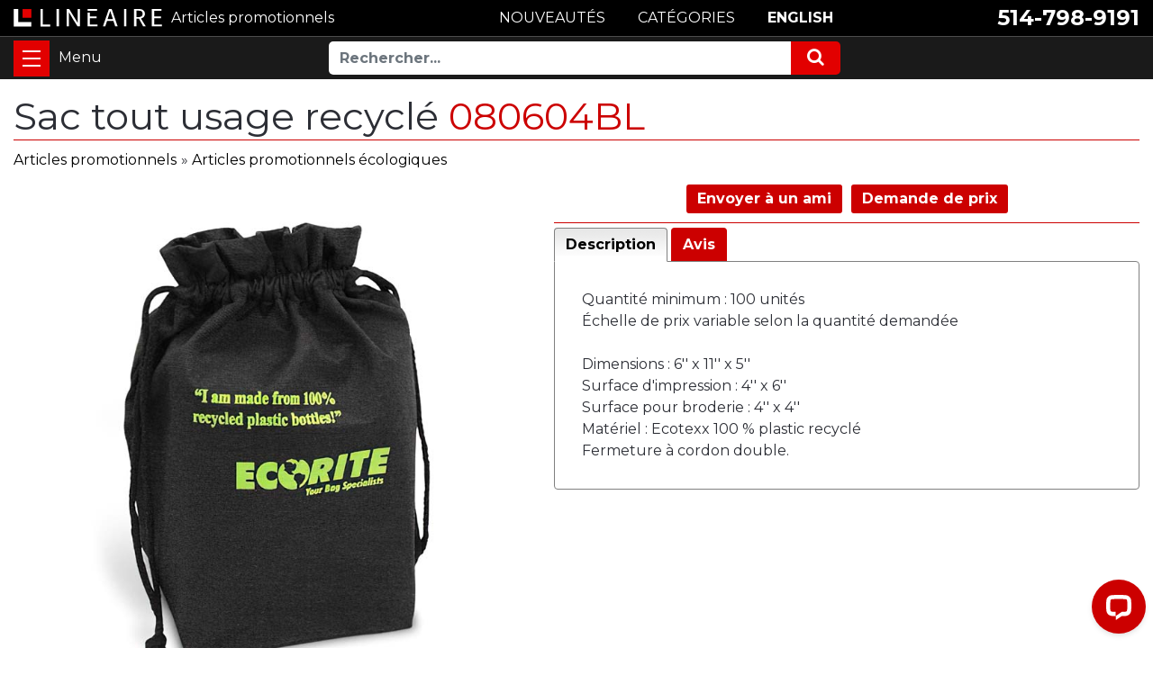

--- FILE ---
content_type: text/html; charset=UTF-8
request_url: https://www.lineaire.com/Sac-tout-usage-recycle
body_size: 9115
content:
<!DOCTYPE HTML><html lang="fr-CA"><!-- #BeginTemplate "/Templates/template.dwt" --><!-- DW6 -->
<head>
<meta http-equiv="content-type" content="text/html; charset=utf-8" />
<meta name="viewport" content="width=device-width, initial-scale=1, maximum-scale=1" />
<!-- #BeginEditable "doctitle" --> 
<!-- <title>Sac tout usage recyclé </title> -->
<title>Sac tout usage recyclé 080604BL</title>
<meta name="description" content="Sac tout usage recyclé - Article promotionnel personnalisé">
<link rel="canonical" href="https://www.lineaire.com/Sac-tout-usage-recycle" />
<base href="https://www.lineaire.com/" />
<meta property="og:type" content="product" />
<meta property="og:title" content="Sac tout usage recyclé">
<meta property="og:description" content="Sac tout usage recyclé - Article promotionnel personnalisé" />
<meta property="og:image" content="https://www.lineaire.com/prodimages/2009/080604BL.jpg">
<!-- #EndEditable -->
<meta http-equiv="content-language" content="fr-ca">
<link rel="shortcut icon" href="favicon.ico">
<link rel="apple-touch-icon" href="images/apple-icon.png">
<!--SET: CSS-->
<link href="https://fonts.googleapis.com/css2?family=Montserrat:wght@400;700&display=swap" rel="stylesheet"> 
<link rel="stylesheet" href="css/ectcart.css">
<link rel="stylesheet" href="css/font-awesome.min.css">
<link rel="stylesheet" href="css/bootstrap.min.css">
<link rel="stylesheet" href="css/slick.css">
<link rel="stylesheet" href="css/slick-theme.css">
<link rel="stylesheet" href="css/ect.css">
<link rel="stylesheet" href="css/custom.css">
<link rel="stylesheet" href="css/lineaire.css">
<link rel="stylesheet" href="css/lineaire_media.css">
<!--END: CSS-->
<script src="js/ectcart.js"></script>
<!-- Start of LiveChat (www.livechatinc.com) code -->
<script>
window.__lc = window.__lc || {};
window.__lc.license = 12291843;
window.__lc.chat_between_groups = false;window.__lc.chat_between_groups = false;
;(function(n,t,c){function i(n){return e._h?e._h.apply(null,n):e._q.push(n)}var e={_q:[],_h:null,_v:"2.0",on:function(){i(["on",c.call(arguments)])},once:function(){i(["once",c.call(arguments)])},off:function(){i(["off",c.call(arguments)])},get:function(){if(!e._h)throw new Error("[LiveChatWidget] You can't use getters before load.");return i(["get",c.call(arguments)])},call:function(){i(["call",c.call(arguments)])},init:function(){var n=t.createElement("script");n.async=!0,n.type="text/javascript",n.src="https://cdn.livechatinc.com/tracking.js",t.head.appendChild(n)}};!n.__lc.asyncInit&&e.init(),n.LiveChatWidget=n.LiveChatWidget||e}(window,document,[].slice))
</script>
<!-- #BeginEditable "head" -->
<link type="text/css" rel="stylesheet" href="magiczoomplus/magiczoomplus.css" />
<link href="SpryAssets/SpryTabbedPanels.css" rel="stylesheet" type="text/css" />
<script src="SpryAssets/SpryTabbedPanels.js" type="text/javascript"></script>
<script>
function doshowlineairepop(tcontent){
	document.getElementById('opaquediv').innerHTML='<div class="ectsoftwrapper" id="linsoftwrapper" style="max-width:600px;margin-top:10px"><div class="scart scclose" style="z-index:10;position:relative" role="img" onclick="document.getElementById(\'opaquediv\').style.display=\'none\'" title="Fermer cette fenêtre"></div><p style="margin:20px 0"><iframe src="' + tcontent + '" style="border:none;width:100%;height:600px"></iframe></p><p style="text-align:center"><button type="button" class="ectbutton" onclick="document.getElementById(\'opaquediv\').style.display=\'none\'">Fermer cette fenêtre</button></p></div>';
	document.getElementById('opaquediv').style.display='';
}
</script>
<script>
var mzOptions = {
    textBtnClose: 'Fermer',
    textBtnNext: 'Suivant',
    textBtnPrev: 'Précédent',
    textHoverZoomHint: 'Survolez pour zoomer',
    textClickZoomHint: 'Cliquez pour zoomer',
    textExpandHint: 'Cliquez pour agrandir'
};
var mzMobileOptions = {
    textTouchZoomHint: 'Touchez pour zoomer',
    textClickZoomHint: 'Tapez deux fois pour zoomer',
    textExpandHint: 'Tapez pour agrandir'
};
</script>
<!-- #EndEditable -->
<noscript><a href="https://www.livechatinc.com/chat-with/12291843/" rel="nofollow">Clavardez avec nous</a>, propulsé par <a href="https://www.livechatinc.com/?welcome" rel="noopener nofollow" target="_blank">LiveChat</a></noscript>
<!-- End of LiveChat code -->
</head>
<body class="is-loading">
<div class="zeynep">
<div class="menutop">
<h2><a href="https://www.lineaire.com/category/">Catégories</a></h2></div>
<ul><li><a href="/category/Articles-de-bureau">Articles de bureau</a></li>
<li><a href="/products/Articles-promotionnels-divers">Articles promotionnels divers</a></li>
<li><a href="/products/Articles-promotionnels-ecologiques">Articles promotionnels écologiques</a></li>
<li><a href="/products/Articles-promotionnels-populaires">Articles promotionnels populaires</a></li>
<li><a href="/category/Balles-anti-stress">Balles anti-stress</a></li>
<li><a href="/category/Bouteilles">Bouteilles</a></li>
<li><a href="/category/Cles-USB">Clés USB</a></li>
<li><a href="/products/Cube-Rubik">Cube Rubik</a></li>
<li><a href="/category/Epinglettes">Épinglettes</a></li>
<li><a href="/category/Evenements">Événements</a></li>
<li><a href="/category/Exterieur-et-loisirs">Extérieur et loisirs</a></li>
<li><a href="/products/Fabrique-au-Canada">Fabriqué au Canada</a></li>
<li><a href="/category/Friandises-et-gastronomie">Friandises et gastronomie</a></li>
<li><a href="/products/Impression-multicolore">Impression multicolore</a></li>
<li><a href="/products/Livraison-eclair">Livraison éclair</a></li>
<li><a href="/category/Maison">Maison</a></li>
<li><a href="/products/Mariage">Mariage</a></li>
<li><a href="/category/Marques-et-Collections">Marques et Collections</a></li>
<li><a href="/category/Mode-et-vetements">Mode et vêtements</a></li>
<li><a href="/products/Nouveaux-articles-promotionnels">Nouveaux articles</a></li>
<li><a href="/category/Papeterie">Papeterie</a></li>
<li><a href="/products/Peluches">Peluches</a></li>
<li><a href="/category/Porte-cles">Porte-clés</a></li>
<li><a href="/category/Sacs">Sacs</a></li>
<li><a href="/category/Sante-et-bien-etre">Santé et bien-être</a></li>
<li><a href="/category/Serviettes-personnalisees">Serviettes</a></li>
<li><a href="/category/Sports">Sports</a></li>
<li><a href="/category/Stylos-et-crayons">Stylos et crayons</a></li>
<li><a href="/category/Technologies">Technologies</a></li>
<li><a href="/category/Verrerie-et-breuvages">Verrerie et breuvages</a></li>
<li><a href="/category/Voyage">Voyage</a></li>
</ul><div class="menubottom">
<h3>Aide et ressources</h3>
<ul>
<li><a href="search.php">Recherche avancée</a></li>
<li><a href="catalogues-articles-promotionnels.php">Catalogues</a></li>
<li><a href="Pantone.php">Couleurs Pantone</a></li>
<li><a href="termes.php">Termes et conditions</a></li>
<li><a href="vie-privee.php">Politique de confidentialité</a></li>
<li><a href="contactez-nous.php">Contactez-nous</a></li>
<li><b><a href="tel:15147989191">514-798-9191</a></b></li>
<li><b><a href="https://www.lineaire.ca/Recycled-Multi-Purpose-Bag">English</a></b></li>
</ul>
</div>
</div><div class="wrapper">
<!--SET: HEADER SEC HERE-->
<span class="close-menu"></span>
<header id="header">
<div class="headtop">
<div class="container">
<div class="row align-items-center justify-content-between">
<div class="headcolumn">
<div class="logo">
<a href="https://www.lineaire.com/" class="d-flex align-items-center"><img src="images/logo.svg" width="246" height="30" alt="Linéaire Infographie inc." /></a>
<a href="https://www.lineaire.com/" class="d-flex align-items-center"><b>Articles promotionnels</b></a>
</div>
</div>
<div class="headcolumn2">
<div class="callus">
<ul class="d-flex flex-wrap align-items-center justify-content-end">
<li><a href="tel:15147989191">514-798-9191</a></li>
</ul>
</div>
</div>
<div class="headcolumn3">
<ul class="d-flex flex-wrap justify-content-center">
<li><a href="https://www.lineaire.com/products/Nouveaux-articles-promotionnels" class="btn cntbtn">NOUVEAUTÉS</a></li>
<li><a href="https://www.lineaire.com/category/" class="btn cntbtn">CATÉGORIES</a></li>
<li><a href="https://www.lineaire.ca/Recycled-Multi-Purpose-Bag" class="btn cntbtn">ENGLISH</a></li>
</ul>
</div>
</div>
</div>
</div>
<div class="headbtm">
<div class="container d-flex flex-wrap">
<div class="hambrgersec">
<button id="nav-toggle" class="navbar-toggler" type="button" data-toggle="collapse" data-target="#navbarResponsive" aria-controls="navbarResponsive" aria-expanded="false" aria-label="Toggle navigation">
<span></span>
</button>
</div>
<div class="headtbtmmenu d-flex flex-wrap justify-content-center align-items-center">
<div class="toprightmenu d-flex flex-wrap justify-content-center align-items-center">
<div class="searchsec">
<form method="post" action="search.php">
<input type="hidden" name="posted" value="1" />
<div class="input-group">
<input type="text" name="stext" maxlength="256" class="form-control" placeholder="Rechercher...">
<div class="input-group-append">
<button class="btn btn-secondary" type="submit">
<i class="fa fa-search"></i> 
</button>
</div>
</div>
</form>
</div>
</div>                               
</div>
</div>
</div>
</header>
<!--END: HEADER SEC HERE-->
<main>
<!--SET: HERO SEC HERE-->
<!-- #BeginEditable "HomePageVideo" -->
<!-- #EndEditable -->
<!--END: HERO SEC HERE-->
<!--SET: FIRST SEC HERE-->
<div class="firstsec">
<div class="container clr">
<!-- #BeginEditable "body" -->
<h1>Sac tout usage recyclé <span style="color:#CC0000;"> 080604BL</span></h1>
<input type="hidden" id="hiddencurr" value="CDN$ 0.00"><div id="opaquediv" class="ectopaque" style="display:none" onclick="if(event.target==this)this.style.display='none'" tabindex="0"></div><script>
/* <![CDATA[ */
var xxAddWiL="Les articles suivants ont \u00e9t\u00e9 ajout\u00e9s \u00e0 la liste de souhaits&nobr;: ",xxBakOpt="Certaine de ces options ne sont pas en stock actuellement mais sont disponibles \u00e0 la r\u00e9servation.",xxCarCon="Articles dans votre devis ",xxClkHere="<b>cliquer ici</b>",xxClsWin="Fermer cette fenêtre",xxCntShp="Continuer &agrave; magasiner",xxCntTax="TPS",xxDigits="Veuillez saisir seulement des chiffres dans ce champ.",xxDscnts="R\u00e9duction",xxEdiOrd="Afficher votre devis",xxEntMul="Veuillez indiquer une quantit\u00e9 pour au moins une option.",xxHasAdd="a &eacute;t&eacute; ajout&eacute;.",xxInStNo="Vous serez pr\u00e9venu par courriel quand le produit sera de nouveau en stock.",xxInvCha="Les caract\u00e8res suivants sont invalides:",xxListPrice="<div class=\"origprice\">Prix r\u00e9gulier: <span class=\"liststrike\">%s</span></div>",xxAddToC="\u002b Ajouter",xxNotBaS="M'aviser lorsque disponible",xxNotSto="Le produit suivant n'est pas disponible actuellement dans notre magasin",xxBakOrd="R\u00e9servation",xxOpSkTx=" (%s)",xxOptOOS="D\u00e9sol\u00e9, il n'y a plus d'articles disponibles pour cette option",xxOutStok="Pas en stock",xxPrd255="Veuillez entrer au maximum de 255 caract\u00e8res dans le champ indiqu\u00e9.",xxPrdChs="Veuillez choisir parmi les options de produit disponibles.",xxPrdEnt="Veuillez entrer une valeur ou indiquer.",xxPrice="Prix",xxSCAdOr="<b>Le produit suivant a &eacute;t&eacute; ajout&eacute; &agrave; votre devis :</b>",xxSCBakO="Ce produit est actuellement en rupture d'inventaire et sera plac\u00e9 en attente - s\u00e9lectionner &quot;Modifier la commande&quot; pour actualiser votre achat.",xxSCCarT="Total du panier",xxSCItem="article(s)",xxSCStkW="ALERTE D'INVENTAIRE : L'inventaire de l'article s\u00e9lectionn\u00e9 est tr\u00e8s bas, veuillez cliquer sur &quot;Modifier la commande&quot; pour confirmer le niveau d'inventaire.",xxCOTxt="Finaliser &#x25b6;",xxValEm="Veuillez indiquer une adresse courriel valide.";
var currencyseparator=' ',extension='.php',extensionabs='php',imgsoftcartcheckout='<input type="button" value="Finaliser &#x25b6;" class="ectbutton sccheckout" onclick="ectgonoabs(\'cart.php\')">',noprice=true,nopriceanywhere=true,pricezeromessage="",showtaxinclusive=0,storeurlssl='https://www.lineaire.com/',tax=5,txtcollen=8000,yousavetext="",zero2dps='0.00',currFormat1='%s <span style="font-weight:bold">USD</span>',currFormat2='%s <span style="font-weight:bold">EUR</span>',currFormat3='',currRate1=0,currRate2=0,currRate3=0,currSymbol1='USD',currSymbol2='EUR',currSymbol3='';
function updateoptimage(theitem,themenu,opttype){
var imageitemsrc='',mzitem,theopt,theid,imageitem,imlist,imlistl,fn=window['updateprice'+theitem];
fn();
if(opttype==1){
	theopt=document.getElementsByName('optn'+theitem+'x'+themenu);
	for(var i=0; i<theopt.length; i++){
		if(theopt[i].checked)theid=theopt[i].value;
		ectremoveclass(theopt[i],'ectwarning');
	}
}else{
	theopt=ectById('optn'+theitem+'x'+themenu);
	ectremoveclass(theopt,'ectwarning');
	theid=theopt.options[theopt.selectedIndex].value;
}
if(mzitem=(ectById("zoom1")?ectById("zoom1"):ectById("mz"+(globalquickbuyid!==''?'qb':'prod')+"image"+theitem))){
	if(altimage_small!=''){
		if(altimage_large=='')altimage_large=altimage_small;
		MagicZoom.update(mzitem,vsdecimg(altimage_large),vsdecimg(altimage_small));
	}else if(aIML[theid]){
		MagicZoom.update(mzitem,vsdecimg(aIML[theid]),vsdecimg(aIM[theid]));
	}else if(pIM[0]&&pIM[999]){
		imlist=pIM[0];imlistl=pIM[999];
		for(var index=0;index<imlist.length;index++)
			if(imlist[index]==aIM[theid]&&imlistl[index]){MagicZoom.update(mzitem.id,vsdecimg(imlistl[index]),vsdecimg(aIM[theid]));return;}
		if(aIM[theid])MagicZoom.update(mzitem.id,vsdecimg(aIM[theid]),vsdecimg(aIM[theid]));
	}else if(aIM[theid])
		MagicZoom.update(mzitem.id,vsdecimg(aIM[theid]),vsdecimg(aIM[theid]));
}else
	if(imageitem=ectById((globalquickbuyid!==''?'qb':'prod')+"image"+theitem)){
		if(altimage_small!=''){
			if(typeof(imageitem.src)!='unknown')imageitem.src=vsdecimg(altimage_small);
		}else if(aIM[theid]){
			if(typeof(imageitem.src)!='unknown')imageitem.src=vsdecimg(aIM[theid]);
		}
	}
	altimage_small='';
	altimage_large='';
}
function vsdecimg(timg){
	return decodeURIComponent(timg.replace("|","prodimages/").replace("<",".gif").replace(">",".jpg").replace("?",".png"));
}
function updateprodimage(theitem,isnext){
	return updateprodimage2(false,theitem,isnext);
}
function updateprodimage2(isqb,theitem,isnext){
var imlist=pIM[theitem];
if(!pIX[theitem])pIX[theitem]=0;
if(isnext) pIX[theitem]++; else pIX[theitem]--;
if(pIX[theitem] < 0) pIX[theitem]=imlist.length-1;
if(pIX[theitem]>=imlist.length) pIX[theitem]=0;
if(ectById((isqb?'qb':'prod')+"image"+theitem)){
	var telem=ectById((isqb?'qb':'prod')+"image"+theitem);
	var imgsrc=vsdecimg(imlist[pIX[theitem]]);
	var fileext=imgsrc.split('.').pop().toLowerCase();
	telem.src='';
	if(ectisvideoext(fileext)){
		if(telem.nodeName.toUpperCase()!='VIDEO') telem=swapimgandvideoelem(telem,'video');
	}else{
		if(telem.nodeName.toUpperCase()!='IMG') telem=swapimgandvideoelem(telem,'img');
	}
	telem.src=imgsrc;
}
ectById((isqb?'qb':'extra')+"imcnt"+theitem).innerHTML=pIX[theitem]+1;
if(pIML[theitem]){
	var imlistl=pIML[theitem];
	if(imlistl.length>=pIX[theitem])
		if(mzitem=ectById("mz"+(isqb?'qb':'prod')+"image"+theitem))MagicZoom.update(mzitem,vsdecimg(imlistl[pIX[theitem]]),vsdecimg(imlist[pIX[theitem]]));
}
return false;
}
/* ]]> */
</script><script>
var sfextensionabs='php',
	xxPlsEntr="Veuillez inscrire une valeur dans le champ",xxValEm="Veuillez indiquer une adresse courriel valide.",xxRecapt="Veuillez confirmer que vous \u00eates un humain en compl\u00e9tant le test reCAPTCHA.",xxEFEm="Votre adresse courriel",
	xxEFNam="Votre nom",xxEFCmt="Vos commentaires",xxContUs="Contactez-nous",xxAskQue="Demande de prix",xxCUBlur="Posez-nous une question sur l'un de nos produits ou services et nous vous r\u00e9pondrons rapidement.",
	xxEmFrnd="Envoyer &agrave; un ami",xxEFBlr="Faites savoir &agrave; vos amis tout ce que nous offrons sur notre site. Remplissez les coordonn&eacute;es ci-dessous et cliquez sur &quot;Envoyer&quot;.",xxAccSuc="Votre compte a \u00e9t\u00e9 cr\u00e9\u00e9 avec succ\u00e8s",xxMinLen="Veuillez saisir au moins 6�caract&#\u00e9res dans le champ",
	xxAQBlr="Obtenez une soumission pour ce produit.<br />Nous vous r\u00e9pondrons rapidement par courriel.",xxPwd="Mot de passe",xxNow="maintenant",xxInSecs="en %s secondes",xxName="Nom complet",
	xxFulNam="Ce message ne sera pas affich\u00e9 \u00e0 nouveau.\nAssurez-vous d'inscrire vos noms et pr\u00e9noms dans ce champ ",xxLOSuc="Vous &ecirc;tes maintenant d\u00e9connect\u00e9.",xxLISuc="Connexion r\u00e9ussie !",xxMesSuc="<b>Merci!</b><br />Votre message a bien \u00e9t\u00e9 envoy\u00e9e.";
var clientaddressoncreateacct=false,extraclientfield1="",extraclientfield2="",
	extraclientfield1required=false,extraclientfield2required=false,
	loginhash='20d20391aab66d58581a0f3b77d95a27306bae8159096bf60b09e00b555fd5eb',
	customeraccounturl="",
	recaptchasitekey='6LeYEq4qAAAAADmmvYp2LvhkH3jgtoJC1C4XqOCK',nacaptchawidgetid='',nacaptchaok=false,nacaptcharesponse=false,contactcaptchawidgetid='',contactcaptchaok=false,contactcaptcharesponse=false,askqproductid='',
	lastloginattempt,checkedfullname=false,contactusthanks="",emailfriendthanks="",askaquestionthanks="Nous vous r&eacute;pondrons rapidement par courriel.",
	recaptchaenabled2=true,recaptchaenabled8=false,nocustomerloginpwlimit=false,
	nomailinglist=true,
	storeurlssl="",checkoutmode="",
	clientloginref="clientlogin.php",clientloginref_sess="",
	loginrefurl=[];</script>
<div id="softopaquediv" class="ectopaque" style="display:none" onclick="if(event.target==this)hideaccounts()" tabindex="0"><div class="ectsoftwrapper"><div class="scart scclose" role="img" onclick="hideaccounts()" title="Fermer cette fenêtre"></div>
<div style="display:none;text-align:center" id="ectsoftpreload"><img style="margin:30px" src="images/preloader.gif" alt="Loading" id="ectloadinggif" class="ectpreloader"><br><br><input style="font-size:16px" class="ectbutton" type="button" value="Pause" onclick="document.getElementById('ectloadinggif').src='images/preloader.png'"></div>
<div id="ectsfsuccess" class="ectsfsuccess"></div>
<div class="sfcontact" id="ectcontactdiv" style="display:none">
<div class="softformheader" id="cuheader"></div>
<div id="contactblurb" class="contactblurb"></div>
<div class="ectsf2col"><div class="redstar"><label class="ectlabel" for="yourname">Votre nom</label></div><div><input type="text" id="yourname" placeholder="Votre nom" aria-required="true"></div></div>
<div class="ectsf2col"><div class="redstar"><label class="ectlabel" for="youremail">Votre adresse courriel</label></div><div><input type="text" id="youremail" placeholder="Votre adresse courriel" aria-required="true"></div></div>
<div class="ectsf2col emfonly"><div class="redstar"><label class="ectlabel" for="friendsemail">Adresse courriel de votre ami</label></div><div><input type="text" id="friendsemail" placeholder="Adresse courriel de votre ami" aria-required="true"></div></div>
<div class="ectsf2col asqonly"><div>
<label id="asqtxt1" for="askquestionparam1" class="ectlabel">Votre t&eacute;l&eacute;phone</label></div><div>
<input type="text" id="askquestionparam1" placeholder="Votre t&eacute;l&eacute;phone">
</div></div>
<div class="ectsf2col asqonly"><div class="redstar">
<input type="hidden" id="asqreq2" value="1">
<label id="asqtxt2" for="askquestionparam2" class="ectlabel">Code postal de la livraison</label></div><div>
<input type="text" id="askquestionparam2" placeholder="Code postal de la livraison" aria-required="true">
</div></div>
<div class="ectsf2col asqonly"><div>
<label id="asqtxt3" for="askquestionparam3" class="ectlabel">Date de livraison</label></div><div>
<input type="text" id="askquestionparam3" placeholder="Date de livraison">
</div></div>
<div class="ectsf2col asqonly"><div class="redstar">
<input type="hidden" id="asqreq4" value="1">
<label id="asqtxt4" for="askquestionparam4" class="ectlabel">Quantit&eacute;</label></div><div>
<input type="text" id="askquestionparam4" placeholder="Quantit&eacute;" aria-required="true">
</div></div>
<div class="ectsf2col asqonly"><div class="redstar">
<input type="hidden" id="asqreq5" value="1">
<label id="asqtxt5" for="askquestionparam5" class="ectlabel">Impression</label></div><div>
<select size="1" id="askquestionparam5" name="askquestionparam5"><option value="">Impression</option><option value="1">1 couleur</option><option value="2">2 couleurs</option><option value="3">3 couleurs</option><option value="4">4 couleurs</option><option value="Quadrichromie">Quadrichromie</option><option value="Broderie">Broderie</option><option value="Gravure">Gravure</option><option value="Sans_impression">Sans impression</option></select></div></div>
<div class="ectsf2col"><div class="redstar"><label class="ectlabel" for="yourcomments">Vos commentaires</label></div><div><textarea class="softcomments" id="yourcomments" placeholder="Vos commentaires" aria-required="true"></textarea></div></div>
<div class="ectsf2col"><div></div><div id="contactcaptcha"></div>
<script>var recaptchaids=[];function recaptchaonload(){for(var recapi in recaptchaids){var restr=recaptchaids[recapi]+"widgetid=grecaptcha.render('"+recaptchaids[recapi]+"',{'sitekey' : '6LeYEq4qAAAAADmmvYp2LvhkH3jgtoJC1C4XqOCK','expired-callback' : function(){"+recaptchaids[recapi]+"ok=false;},'callback' : function(response){"+recaptchaids[recapi]+"response=response;"+recaptchaids[recapi]+"ok=true;}});";var resetstr="grecaptcha.reset("+recaptchaids[recapi]+"widgetid);";eval(restr);eval(resetstr);}}</script><script async src="https://www.google.com/recaptcha/api.js?render=explicit&amp;onload=recaptchaonload"></script><script>var contactcaptchaok=false;function contactcaptchadone(){contactcaptchaok=true;}function contactcaptchaexpired(){contactcaptchaok=false;}</script></div>
<div class="softformsend"><button type="button" class="ectbutton " id="contactsend" onclick="">Envoyer</button><button type="button" class="ectbutton" onclick="hideaccounts()">Fermer cette fenêtre</button></div>
</div>
</div>
</div>
<script>document.body.appendChild(ectById("softopaquediv"));</script><div id="mainbodyspan" class="proddetail 080604BL"><link itemprop="mainEntityOfPage" href="/Sac-tout-usage-recycle"><form method="post" id="ectform0" action="cart.php" onsubmit="return formvalidator0(this)" style="margin:0;padding:0"><script>/* <![CDATA[ */function formvalidator0(theForm){
var fvsuccess=true;
return(fvsuccess);}
/* ]]> */</script><div class="catnavigation catnavdetail"><a class="ectlink" href="category/">Articles promotionnels</a><div class="ectbreadcrumb">&raquo; <a class="ectlink" href="/products/Articles-promotionnels-ecologiques">Articles promotionnels écologiques</a></div></div>
<div class="detailid"><span class="prodidlabel detailidlabel">Code </span> 080604BL</div><div itemprop="image" itemscope itemtype="https://schema.org/ImageObject" class="detailimage allprodimages"><img id="prodimage0" class="detailimage allprodimages" src="https://www.lineaire.com/prodimages/2009/080604BL.jpg" alt="Sac tout usage recyclé"></div><div class="socialmediabuttons"><div class="socialmediabutton smemailfriend"><input type="button" value="Envoyer &agrave; un ami" class="ectbutton smemailfriend" onclick="displayectcontact('emailfriend','080604BL')"></div><div class="socialmediabutton smaskaquestion"><input type="button" value="Demande de prix" class="ectbutton smaskaquestion" onclick="displayectcontact('askquestion','080604BL')"></div></div><div class="detaildescription detaildescriptiontabs"><div class="TabbedPanels" id="TabbedPanels1"><ul class="TabbedPanelsTabGroup"><li class="TabbedPanelsTab" tabindex="0">Description</li><li class="TabbedPanelsTab" tabindex="0">Avis</li></ul><div class="TabbedPanelsContentGroup"><div class="tabpanelcontent">Quantité minimum : 100 unités<br />
Échelle de prix variable selon la quantité demandée<br />
<br />
Dimensions : 6'' x 11'' x 5''<br>
Surface d'impression : 4'' x 6''<br>
Surface pour broderie : 4'' x 4''<br>
Matériel : Ecotexx 100 % plastic recyclé<br>
Fermeture à cordon double.</div><div class="tabpanelcontent"><div class="reviewtab"><div class="reviews" id="reviews"><div class="reviewtotals"><span class="numreviews">&Eacute;valuation(s) de ce produit</span><span class="showallreview"></span></div><div class="noreview">Ce produit n'a pas &eacute;t&eacute; &eacute;valu&eacute;.</div><div class="clickreview"><button type="button" class="ectbutton clickreview" onclick="ectgonoabs('/Sac-tout-usage-recycle?review=true')">Laisser un commentaire</button></div></div></div></div></div></div><script>var TabbedPanels1=new Spry.Widget.TabbedPanels("TabbedPanels1");</script></div><script>/* <![CDATA[ */function formvalidator0(theForm){
var fvsuccess=true;
return(fvsuccess);}
/* ]]> */</script></form></div><!-- #EndEditable -->
</div>
</div>
<!--END: FIRST SEC HERE-->
</main>
<!--SET: FOOTER-->
<footer>
<div class="ftrmiddle">
<div class="container">
<div class="row">
<div class="col-lg-3 col-md-3 col-sm-6">
<div class="ftrmenu">
<h6>À PROPOS DE LINÉAIRE</h6>
<ul>
<li><a href="https://www.lineaire.com/profil.php">Profil de notre entreprise</a></li>
<li><a href="https://www.lineaire.com/termes.php">Termes et conditions</a></li>
<li><a href="https://www.lineaire.com/vie-privee.php">Politique de confidentialité</a></li>
</ul>
</div>
</div>
<div class="col-lg-3 col-md-3 col-sm-6">
<div class="ftrmenu">
<h6>PRODUITS</h6>
<ul>
<li><a href="https://www.lineaire.com/category/">Catégories</a></li>
<li><a href="https://www.lineaire.com/products/">Nouveautés</a></li>
<li><a href="https://www.lineaire.com/search.php">Recherche</a></li>
<li><a href="https://www.lineaire.com/catalogues-articles-promotionnels.php">Catalogues</a></li>
</ul>
</div>
</div>
<div class="col-lg-3 col-md-3 col-sm-6">
<div class="ftrmenu">
<h6>SERVICES</h6>
<ul>
<li><a href="https://www.lineaire.com/infographie.php">Infographie</a></li>
<li><a href="https://www.lineaire.com/formats-de-fichiers-acceptes.php">Formats de fichiers acceptés</a></li>
<li><a href="https://www.lineaire.com/Pantone.php">Couleurs Pantone</a></li>
<li><a href="https://www.lineaire.com/nos-clients-promo.php">Nos clients</a></li>
</ul>
</div>
</div>
<div class="col-lg-3 col-md-3 col-sm-6">
<div class="ftrmenu">
<h6>SERVICE CLIENT</h6>
<ul>
<li><a href="https://www.lineaire.com/contactez-nous.php">Contactez-nous</a></li>
<li><a href="tel:15147989191">Téléphone : 514-798-9191</a></li>
<li><a href="mailto:info@lineaire.com">Courriel</a></li>
</ul>
</div>
</div>
<div class="col-lg-12">
<div class="ftrmenu clientlogo">
<h6><a href="https://www.lineaire.ca/Recycled-Multi-Purpose-Bag">ENGLISH</a></h6>
<ul class="row justify-content-center align-items-center">
<li class="memberof_icon"><img src="images/logo_01.svg" width="105" height="57" alt="lgo"></li>
</ul>
</div>
</div>
</div>
</div>
</div>
<div class="ftr_btm">
<div class="container">
<div class="midcontent">
<div class="row">
<div class="col-md-5 col-sm-12">
<p><a href="https://www.lineaire.com/">Linéaire Infographie inc.</a></p>
</div>
<div class="footer-menu col-md-7 col-sm-12 d-flex justify-content-end justify-content-md-end justify-content-center">
<ul>
<li>Laval</li>
<li>Montréal</li>
<li>Québec</li>
<li>Canada</li>
</ul>
</div>
<div class="col-md-12 col-sm-12">
<div class="row">
<div class="prom_menu col-lg-8 col-md-8 d-flex justify-content-md-end justify-content-center">
<ul>
<li><a href="https://www.balle-anti-stress.com/"> Balles anti-stress</a></li>
<li><a href="https://www.cle-usb.ca/"> Clés USB</a></li>
</ul>
</div>
<div class="col-lg-4 col-md-4">
<!--<div class="fcicon d-flex justify-content-md-end justify-content-center"><a href="https://www.facebook.com/Linéaire-Infographie-inc-1062087350630920/"><i class="fa fa-facebook"></i> Suivez-nous sur Facebook</a></div>-->
</div>
</div>
</div>
</div>
</div>
</div>
</div>
</footer>
<!--END: FOOTER-->
<div class="zeynep-overlay"></div>
</div>
<!--SET: SCRIPT HERE-->
<script src="js/jquery-3.3.1.min.js"></script>
<script src="js/bootstrap.min.js"></script>
<script src="js/jquery.matchHeight.js"></script>
<script src="js/slick.min.js"></script>
<script src="js/jquery.zeynep.min.js"></script>
<script src="js/lineaire.js"></script>
<script src="js/menuPreload.js"></script>
<!--END: SCRIPT HERE-->
</body>
<!-- #EndTemplate --></html>


--- FILE ---
content_type: text/css
request_url: https://www.lineaire.com/css/custom.css
body_size: 747
content:
html.zeynep-opened { overflow: hidden; }
.zeynep { position: fixed; left: 0; top: 0; bottom: 0; width: 0; overflow: hidden; overflow-y: auto; background-color: #2f2f2f; color: #ffffff; z-index: 1011; -webkit-overflow-scrolling: touch; transform: translateX(-100%); -webkit-transform: translateX(-100%); -moz-transform: translateX(-100%); -ms-transform: translateX(-100%); -o-transform: translateX(-100%); }
html:not(.no-transition) body, .zeynep:not(.no-transition), .zeynep .submenu:not(.no-transition) { transition: all 375ms; -webkit-transition: all 375ms; -moz-transition: all 375ms; -ms-transition: all 375ms; -o-transition: all 375ms; transition-property: left, right, transform, visibility; -webkit-transition-property: left, right, transform, visibility ; -moz-transition-property: left, right, transform, visibility;-ms-transition-property: left, right, transform, visibility; -o-transition-property: left, right, transform, visibility; }
.zeynep-overlay { position: fixed; top: 0; bottom: 0; left: 0; right: 0; z-index: 5; display: none; background-color: rgba(0, 0, 0, 0.8); }
.zeynep-opened .zeynep-overlay { display: block; }
.zeynep ul { list-style-type: none; padding: 0; -webkit-overflow-scrolling:touch; background-color: #FFFFFF; margin-bottom: 0; }
.zeynep ul > li { padding: 0; display: block; }
.zeynep ul > li a { padding: 6px 15px 6px 10px; line-height: 1.2; }
.zeynep ul > li.afficher { font-weight: bold; border-top: 1px solid #dddddd; }
.zeynep ul li:hover >a { color: #FFFFFF; background-color: #CC0000; }
.zeynep ul > li.has-submenu a i { float: right; line-height: 1.2; }
.zeynep ul > li.has-submenu ul { padding-bottom: 24px; }
/*.zeynep ul > li.has-submenu ul.submenuin { height: auto; }*/
.zeynep ul > li > a { font-size: 1rem; color: #000000; display: block; text-decoration: none; }
.zeynep .submenu { position: fixed; top: 0; bottom: 0; left: 100%; overflow: hidden; overflow-y: auto; background-color: #272626; min-height: 100%; width: 100%; visibility: hidden; }
.zeynep .submenu.opened { left: 0; visibility: visible; }
.zeynep .submenu-header { background-color: #333333; cursor: pointer; position: relative; }
.zeynep .submenu-header .closesub-menu i { float: none; }
.zeynep .submenu-header .closesub-menu { padding: 7px 10px; font-weight: bold; font-size: 1rem; color: #FFFFFF; display: inline-block; width: 100%; line-height: normal; }
.zeynep .submenu-header > a:hover { color: #EEEEEE; }
.zeynep .submenu h3 { padding: 10px 0 10px 10px; font-size: 1.25rem; font-weight: normal; background-color: #FFFFFF; font-size: 1.25rem; }
.zeynep .submenu h3 a { color: #cc0000; padding: 0; display: block; }
.zeynep .submenu h3 a:hover { text-decoration: underline; }
.zeynep .submenu > label { padding-left: 26px; color: #ffffff; font-size: 16px; opacity: .5; margin-top: 22px; margin-bottom: 16px; display: block; width: 100%; }


--- FILE ---
content_type: application/javascript; charset=UTF-8
request_url: https://api.livechatinc.com/v3.6/customer/action/get_dynamic_configuration?x-region=us-south1&license_id=12291843&client_id=c5e4f61e1a6c3b1521b541bc5c5a2ac5&url=https%3A%2F%2Fwww.lineaire.com%2FSac-tout-usage-recycle&channel_type=code&jsonp=__ykdzh6nw81
body_size: 206
content:
__ykdzh6nw81({"organization_id":"c09c9f7e-2cb3-4f91-823b-e7bec02a99e6","livechat_active":true,"livechat":{"group_id":0,"client_limit_exceeded":false,"domain_allowed":true,"config_version":"2053.0.2.1153.240.121.34.4.3.1.3.6.2","localization_version":"6bb83031e4f97736cbbada081b074fb6","language":"fr"},"default_widget":"livechat"});